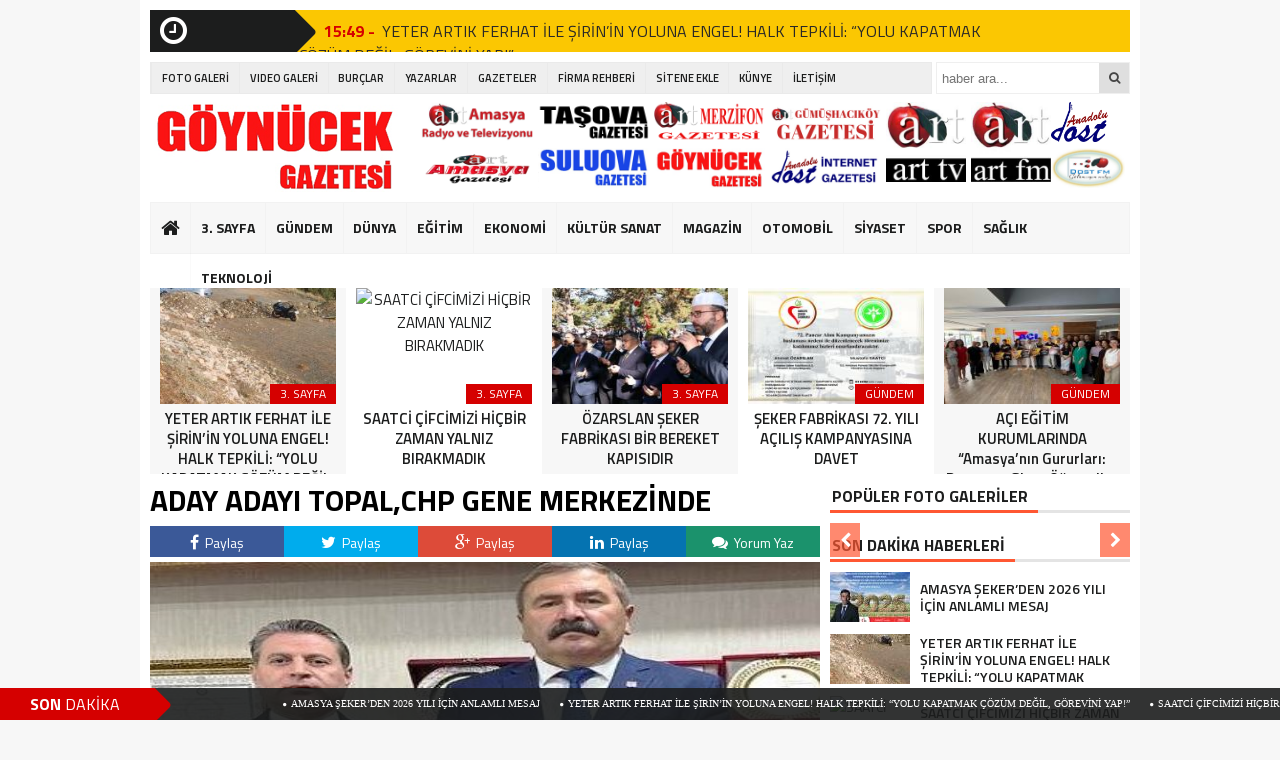

--- FILE ---
content_type: text/html; charset=UTF-8
request_url: http://www.goynucekgazetesi.com/aday-adayi-topalchp-gene-merkezinde/
body_size: 13655
content:
<!DOCTYPE html>
<html lang="tr">
<head>
<meta charset="utf-8">
<title>ADAY ADAYI TOPAL,CHP GENE MERKEZİNDE &laquo; Göynücek Gazetesi</title>
<link rel="shortcut icon" href="http://www.goynucekgazetesi.com/wp-content/uploads/2018/01/amasyafav.png" /><link rel="stylesheet" href="http://www.goynucekgazetesi.com/wp-content/themes/theHaberV3/style.css">
<script type="text/javascript"> var temaurl = 'http://www.goynucekgazetesi.com/wp-content/themes/theHaberV3'; var tarayicibildirimleri = 'true'; </script>
<script src="http://www.goynucekgazetesi.com/wp-content/themes/theHaberV3/cssjs/jquery-1.9.1.min.js"></script>
<script src="http://www.goynucekgazetesi.com/wp-content/themes/theHaberV3/cssjs/swiper.js"></script>
<script src="http://www.goynucekgazetesi.com/wp-content/themes/theHaberV3/cssjs/script.js"></script>
<link rel="stylesheet" href="http://www.goynucekgazetesi.com/wp-content/themes/theHaberV3/font-awesome.min.css">
<link href='https://fonts.googleapis.com/css?family=Titillium+Web:400,600,300,700&amp;subset=latin,latin-ext' rel='stylesheet' type='text/css'>
<meta name='robots' content='max-image-preview:large' />
<link rel='dns-prefetch' href='//s.w.org' />
<link rel="alternate" type="application/rss+xml" title="Göynücek Gazetesi &raquo; ADAY ADAYI TOPAL,CHP GENE MERKEZİNDE yorum beslemesi" href="http://www.goynucekgazetesi.com/aday-adayi-topalchp-gene-merkezinde/feed/" />
<link rel='stylesheet' id='wp-block-library-css'  href='http://www.goynucekgazetesi.com/wp-includes/css/dist/block-library/style.min.css' type='text/css' media='all' />
<link rel="https://api.w.org/" href="http://www.goynucekgazetesi.com/wp-json/" /><link rel="alternate" type="application/json" href="http://www.goynucekgazetesi.com/wp-json/wp/v2/posts/13486" /><link rel="canonical" href="http://www.goynucekgazetesi.com/aday-adayi-topalchp-gene-merkezinde/" />
<link rel="alternate" type="application/json+oembed" href="http://www.goynucekgazetesi.com/wp-json/oembed/1.0/embed?url=http%3A%2F%2Fwww.goynucekgazetesi.com%2Faday-adayi-topalchp-gene-merkezinde%2F" />
<link rel="alternate" type="text/xml+oembed" href="http://www.goynucekgazetesi.com/wp-json/oembed/1.0/embed?url=http%3A%2F%2Fwww.goynucekgazetesi.com%2Faday-adayi-topalchp-gene-merkezinde%2F&#038;format=xml" />
<meta name="generator" content="Site Kit by Google 1.45.0" /><meta name="google-site-verification" content="AhkY8LC_5xUEIkT6aOt-4ibrdgLbY39D2j-axsVjycg">
<meta property="og:title" content="ADAY ADAYI TOPAL,CHP GENE MERKEZİNDE" />
<meta property="og:url" content="http://www.goynucekgazetesi.com/aday-adayi-topalchp-gene-merkezinde/" />
<meta property="og:image" content="http://www.goynucekgazetesi.com/wp-content/uploads/2023/11/aday-adayi-topal1-1700749646.jpg" />

<style>
#siteGenel {margin: 0px auto 0px auto!important;}
.sabitle {top: 0px!important;}
ul.menu li:hover ul li a, #menuBG {background: #F7F7F7;}
.home a, ul.menu li a {color: #1c1d1d!important;}
ul.menu li a:hover, .home a:hover {color: #d50000!important;}
body {background: #F7F7F7!important;}
</style>

</head>
<body>


<div class="alerttt" style="display: none;">
<a href="http://www.goynucekgazetesi.com" title="Göynücek Gazetesi"><img src="http://www.goynucekgazetesi.com/wp-content/uploads/2018/01/gognucek-1.png" alt="haberdar ol" width="70" height="24"/></a><strong>İlk Sen Haberdar Ol!</strong>
<span>Web bildirim ile, önemli gelişmelerden anında haberdar olmak ister misiniz?</span>
<div class="sil"></div>
<a class="hayir" onclick="haberbildirimHayir()" title="Daha Sonra">Daha Sonra</a>
<a class="evet" onclick="haberbildirimEvet()" title="Bildirimleri Al">Bildirimleri Al</a>
</div>

<div style="width: 1000px;margin: 0px auto;background: #fff;z-index: 10;position: relative;">
</div>

<div id="siteGenel">

<div style="height: 42px; margin: 10px 0px 0px 0px; float: left;">
<div class="sondakika"><i style="color: #ffffff; float: left;" class="fa fa-clock-o fa-2x"></i><h1><strong>SON</strong> <span>DAKİKA</span></h1></div>
<div id="ustSondakikaic">
<p><strong>18:54 - </strong><a href="http://www.goynucekgazetesi.com/amasya-sekerden-2026-yili-icin-anlamli-mesaj/" title="AMASYA ŞEKER’DEN 2026 YILI İÇİN ANLAMLI MESAJ">AMASYA ŞEKER’DEN 2026 YILI İÇİN ANLAMLI MESAJ</a></p>
<p><strong>15:49 - </strong><a href="http://www.goynucekgazetesi.com/yeter-artik-ferhat-ile-sirinin-yoluna-engel-halk-tepkili-yolu-kapatmak-cozum-degil-gorevini-yap/" title="YETER ARTIK  FERHAT İLE ŞİRİN’İN YOLUNA ENGEL! HALK TEPKİLİ: “YOLU KAPATMAK ÇÖZÜM DEĞİL, GÖREVİNİ YAP!”">YETER ARTIK  FERHAT İLE ŞİRİN’İN YOLUNA ENGEL! HALK TEPKİLİ: “YOLU KAPATMAK ÇÖZÜM DEĞİL, GÖREVİNİ YAP!”</a></p>
<p><strong>15:40 - </strong><a href="http://www.goynucekgazetesi.com/saatci-cifcimizi-hicbir-zaman-yalniz-birakmadik/" title="SAATCİ ÇİFCİMİZİ HİÇBİR ZAMAN YALNIZ BIRAKMADIK">SAATCİ ÇİFCİMİZİ HİÇBİR ZAMAN YALNIZ BIRAKMADIK</a></p>
<p><strong>15:37 - </strong><a href="http://www.goynucekgazetesi.com/seker-fabrikasi-72-yili-acilis-kampanyasina-davet/" title="ŞEKER FABRİKASI 72. YILI AÇILIŞ KAMPANYASINA DAVET">ŞEKER FABRİKASI 72. YILI AÇILIŞ KAMPANYASINA DAVET</a></p>
<p><strong>21:38 - </strong><a href="http://www.goynucekgazetesi.com/aci-egitim-kurumlarinda-amasyanin-gururlari-dereceye-giren-ogrenciler-icin-anlamli-toren/" title="AÇI EĞİTİM KURUMLARINDA “Amasya’nın Gururları: Dereceye Giren Öğrenciler İçin Anlamlı Tören”">AÇI EĞİTİM KURUMLARINDA “Amasya’nın Gururları: Dereceye Giren Öğrenciler İçin Anlamlı Tören”</a></p>
<p><strong>20:44 - </strong><a href="http://www.goynucekgazetesi.com/amasya-seker-fabrikasi-yonetim-kurulu-baskani-ziraat-muhendisi-ahmet-ozarslanin-mevlid-kandili-mesaji-2/" title="Amasya Şeker Fabrikası Yönetim Kurulu Başkanı Ziraat Mühendisi Ahmet ÖZARSLAN’ın Mevlid Kandili Mesajı">Amasya Şeker Fabrikası Yönetim Kurulu Başkanı Ziraat Mühendisi Ahmet ÖZARSLAN’ın Mevlid Kandili Mesajı</a></p>
<p><strong>17:06 - </strong><a href="http://www.goynucekgazetesi.com/amasyada-dev-motosiklet-festivali/" title="Amasya’da Dev Motosiklet Festivali">Amasya’da Dev Motosiklet Festivali</a></p>
<p><strong>16:56 - </strong><a href="http://www.goynucekgazetesi.com/kitalararasi-kultur-bulusmasi-amasyada-gerceklesti/" title="Kıtalararası Kültür Buluşması Amasya’da Gerçekleşti">Kıtalararası Kültür Buluşması Amasya’da Gerçekleşti</a></p>
<p><strong>16:51 - </strong><a href="http://www.goynucekgazetesi.com/minik-basketbolcular-babalariyla-sahada-bulustu/" title="Minik Basketbolcular Babalarıyla Sahada Buluştu">Minik Basketbolcular Babalarıyla Sahada Buluştu</a></p>
<p><strong>16:44 - </strong><a href="http://www.goynucekgazetesi.com/cocuk-parkini-kundakladilar-suc-kayitlari-dudak-ucuklatti/" title="Çocuk Parkını Kundakladılar, Suç Kayıtları Dudak Uçuklattı!">Çocuk Parkını Kundakladılar, Suç Kayıtları Dudak Uçuklattı!</a></p>
	
</div>
</div>
<div style="margin: 10px 0px 0px 0px;float:right;width:128px;background: #fbc702;height: 42px;">
</div>
<div class="sil"></div>

<div style="width: 100%; height: 30px; margin: 10px 0px 10px 0px;">
<div id="menuBG2">
<div class="menu-headermenusayfalar-container"><ul id="menu-headermenusayfalar" class="menu2"><li id="menu-item-7" class="menu-item menu-item-type-taxonomy menu-item-object-category menu-item-7"><a href="http://www.goynucekgazetesi.com/category/foto-galeri/">FOTO GALERİ</a></li>
<li id="menu-item-8" class="menu-item menu-item-type-taxonomy menu-item-object-category menu-item-8"><a href="http://www.goynucekgazetesi.com/category/video-galeri/">VIDEO GALERİ</a></li>
<li id="menu-item-6103" class="menu-item menu-item-type-post_type menu-item-object-page menu-item-6103"><a href="http://www.goynucekgazetesi.com/burclar/">BURÇLAR</a></li>
<li id="menu-item-6104" class="menu-item menu-item-type-post_type menu-item-object-page menu-item-6104"><a href="http://www.goynucekgazetesi.com/yazarlar/">YAZARLAR</a></li>
<li id="menu-item-6105" class="menu-item menu-item-type-post_type menu-item-object-page menu-item-6105"><a href="http://www.goynucekgazetesi.com/gazeteler/">GAZETELER</a></li>
<li id="menu-item-6108" class="menu-item menu-item-type-post_type menu-item-object-page menu-item-has-children menu-item-6108"><a href="http://www.goynucekgazetesi.com/firma-rehberi/">FİRMA REHBERİ</a>
<ul class="sub-menu">
	<li id="menu-item-6107" class="menu-item menu-item-type-post_type menu-item-object-page menu-item-6107"><a href="http://www.goynucekgazetesi.com/firmaekle/">FİRMA EKLE</a></li>
	<li id="menu-item-6106" class="menu-item menu-item-type-post_type menu-item-object-page menu-item-6106"><a href="http://www.goynucekgazetesi.com/firma-ara/">FİRMA ARA</a></li>
</ul>
</li>
<li id="menu-item-6109" class="menu-item menu-item-type-post_type menu-item-object-page menu-item-6109"><a href="http://www.goynucekgazetesi.com/sitene-ekle/">SİTENE EKLE</a></li>
<li id="menu-item-6110" class="menu-item menu-item-type-post_type menu-item-object-page menu-item-6110"><a href="http://www.goynucekgazetesi.com/kunye/">KÜNYE</a></li>
<li id="menu-item-6111" class="menu-item menu-item-type-post_type menu-item-object-page menu-item-6111"><a href="http://www.goynucekgazetesi.com/iletisim/">İLETİŞİM</a></li>
</ul></div></div>
<form method="get" id="searchform" class="aramayap cf" action="http://www.goynucekgazetesi.com/">
		<input type="text" value="" placeholder="haber ara..." name="s" id="s" />
		<button type="submit"><i style="color: #454545;" class="fa fa-search"></i></button>
</form>
</div>

<div style="width: 100%; height: 100px; overflow: hidden; margin: 0px 0px 0px 0px;">
<a style="float:left; display: flex;" href="http://www.goynucekgazetesi.com" title="Göynücek Gazetesi"><img src="http://www.goynucekgazetesi.com/wp-content/uploads/2018/01/gognucek-1.png" alt="Göynücek Gazetesi" width="250" height="90"/></a>
<div style="float: right; margin-right: 0px;"><div style="float: right; margin-right: 5px;">
	
	<div class="">
		<a href="https://amasyaradyotv.com/dosttv" target="_blank">
			<img style="height: 40px" src="https://suluovagazetesi.com.tr/logo/anadolu-dost-tv3.png">
		</a>	</div>
      <div class="">
		<a href="https://amasyaradyotv.com/dostfm/" target="_blank">
			<img style="height: 40px" src="https://www.suluovagazetesi.com.tr/logo/dostfm.jpg">
		</a>
	</div>  
</div>
<div style="float: right; margin-right: 0px;">
	<div class="">
		<a href="https://amasyaradyotv.com/artfm/" target="_blank">
			<img style="height: 80px" src="https://www.suluovagazetesi.com.tr/logo/artfm.jpg">
		</a>
	</div>
</div>
<div style="float: right; margin-right: 5px;">
	<div class="">
		<a href="https://amasyaradyotv.com/arttv/" target="_blank">
			<img style="height: 80px" src="https://www.suluovagazetesi.com.tr/logo/arttv.jpg">
		</a>
	</div>
</div>
<div style="float: right; margin-right: 5px;">
	<div class="">
		<a href="http://www.gumushacikoygazetesi.com" target="_blank">
			<img style="height: 40px" src="https://www.suluovagazetesi.com.tr/logo/gg.png">
		</a>
	</div>
	<div class="">
		<a href="http://www.anadoludostinternetgazetesi.com.tr" target="_blank">
			<img style="height: 40px" src="https://www.suluovagazetesi.com.tr/logo/dg.png">
		</a>
	</div>
</div>
<div style="float: right; margin-right: 5px;">
	<div class="">
		<a href="http://www.merzifongazetesi.com.tr" target="_blank">
			<img style="height: 40px" src="https://www.suluovagazetesi.com.tr/logo/mg.png">
		</a>
	</div>
	<div class="">
		<a href="http://www.goynucekgazetesi.com" target="_blank">
			<img style="height: 40px" src="https://www.suluovagazetesi.com.tr/logo/gognucek-1.png">
		</a>
	</div>
</div>
<div style="float: right; margin-right: 5px;">
	<div class="">
		<a href="http://www.tasovagazetesi.com" target="_blank">
			<img style="height: 40px" src="https://www.suluovagazetesi.com.tr/logo/tasova.png">
		</a>
	</div>
	<div class="">
		<a href="http://www.suluovagazetesi.com.tr" target="_blank">
			<img style="height: 40px" src="http://www.suluovagazetesi.com.tr/wp-content/uploads/2018/01/suluova.png">
		</a>
	</div>
</div>
<div style="float: right; margin-right: 5px;">
	
	<div class="">
		<a href="http://www.amasyaradyotv.com" target="_blank">
			<img style="height: 40px" src="https://www.suluovagazetesi.com.tr/logo/amasyaradyotv.png">
		</a>	</div>
      <div class="">
		<a href="http://www.amasyagazetesi.com" target="_blank">
			<img style="height: 40px" src="https://www.suluovagazetesi.com.tr/logo/amasya2.png">
		</a>
	</div>  
</div></div></div>

<div class="sil"></div>

<div id="menuBG">
<div style="margin: 0 auto; width: 980px;">
<div class="home">
<a href="http://www.goynucekgazetesi.com" title="Göynücek Gazetesi"><i class="fa fa-home"></i></a>
</div>
<div class="menu-headermenu-container"><ul id="menu-headermenu" class="menu"><li id="menu-item-9" class="menu-item menu-item-type-taxonomy menu-item-object-category menu-item-9"><a href="http://www.goynucekgazetesi.com/category/3-sayfa/">3. SAYFA</a></li>
<li id="menu-item-13" class="menu-item menu-item-type-taxonomy menu-item-object-category current-post-ancestor current-menu-parent current-post-parent menu-item-13"><a href="http://www.goynucekgazetesi.com/category/gundem/">GÜNDEM</a></li>
<li id="menu-item-10" class="menu-item menu-item-type-taxonomy menu-item-object-category menu-item-10"><a href="http://www.goynucekgazetesi.com/category/dunya/">DÜNYA</a></li>
<li id="menu-item-11" class="menu-item menu-item-type-taxonomy menu-item-object-category menu-item-11"><a href="http://www.goynucekgazetesi.com/category/egitim/">EĞİTİM</a></li>
<li id="menu-item-12" class="menu-item menu-item-type-taxonomy menu-item-object-category menu-item-12"><a href="http://www.goynucekgazetesi.com/category/ekonomi/">EKONOMİ</a></li>
<li id="menu-item-14" class="menu-item menu-item-type-taxonomy menu-item-object-category menu-item-14"><a href="http://www.goynucekgazetesi.com/category/kultur-sanat/">KÜLTÜR SANAT</a></li>
<li id="menu-item-6063" class="menu-item menu-item-type-taxonomy menu-item-object-category menu-item-6063"><a href="http://www.goynucekgazetesi.com/category/magazin/">MAGAZİN</a></li>
<li id="menu-item-6064" class="menu-item menu-item-type-taxonomy menu-item-object-category menu-item-6064"><a href="http://www.goynucekgazetesi.com/category/otomobil/">OTOMOBİL</a></li>
<li id="menu-item-6066" class="menu-item menu-item-type-taxonomy menu-item-object-category menu-item-6066"><a href="http://www.goynucekgazetesi.com/category/siyaset/">SİYASET</a></li>
<li id="menu-item-6067" class="menu-item menu-item-type-taxonomy menu-item-object-category menu-item-6067"><a href="http://www.goynucekgazetesi.com/category/spor/">SPOR</a></li>
<li id="menu-item-6065" class="menu-item menu-item-type-taxonomy menu-item-object-category menu-item-6065"><a href="http://www.goynucekgazetesi.com/category/saglik/">SAĞLIK</a></li>
<li id="menu-item-6068" class="menu-item menu-item-type-taxonomy menu-item-object-category menu-item-6068"><a href="http://www.goynucekgazetesi.com/category/teknoloji/">TEKNOLOJİ</a></li>
</ul></div></div>
</div>
<a href="https://kurukafa.org" title="script indir,program indir,android oyun indir" style="opacity:0;">Kurukafa</a>
<div class="sil"></div>

<div style="margin-top: 10px;">
    <div class="swiper-container">
        <div class="swiper-wrapper">
		


<div class="surManset2 swiper-slide">
<a href="http://www.goynucekgazetesi.com/amasya-sekerden-2026-yili-icin-anlamli-mesaj/" title="AMASYA ŞEKER’DEN 2026 YILI İÇİN ANLAMLI MESAJ">
<img src="http://www.goynucekgazetesi.com/wp-content/uploads/2025/12/ahmet-ozarslan-184x140.jpeg" alt="AMASYA ŞEKER’DEN 2026 YILI İÇİN ANLAMLI MESAJ" width="176" height="116"/>
<p>3. SAYFA</p>
<strong>AMASYA ŞEKER’DEN 2026 YILI İÇİN ANLAMLI MESAJ</strong>
</a>
</div>



<div class="surManset2 swiper-slide">
<a href="http://www.goynucekgazetesi.com/yeter-artik-ferhat-ile-sirinin-yoluna-engel-halk-tepkili-yolu-kapatmak-cozum-degil-gorevini-yap/" title="YETER ARTIK  FERHAT İLE ŞİRİN’İN YOLUNA ENGEL! HALK TEPKİLİ: “YOLU KAPATMAK ÇÖZÜM DEĞİL, GÖREVİNİ YAP!”">
<img src="http://www.goynucekgazetesi.com/wp-content/uploads/2025/10/7138cfbe-4f01-4df4-bc58-27fac47654ed-184x140.jpg" alt="YETER ARTIK  FERHAT İLE ŞİRİN’İN YOLUNA ENGEL! HALK TEPKİLİ: “YOLU KAPATMAK ÇÖZÜM DEĞİL, GÖREVİNİ YAP!”" width="176" height="116"/>
<p>3. SAYFA</p>
<strong>YETER ARTIK  FERHAT İLE ŞİRİN’İN YOLUNA ENGEL! HALK TEPKİLİ: “YOLU KAPATMAK ÇÖZÜM DEĞİL, GÖREVİNİ YAP!”</strong>
</a>
</div>



<div class="surManset2 swiper-slide">
<a href="http://www.goynucekgazetesi.com/saatci-cifcimizi-hicbir-zaman-yalniz-birakmadik/" title="SAATCİ ÇİFCİMİZİ HİÇBİR ZAMAN YALNIZ BIRAKMADIK">
<img src="" alt="SAATCİ ÇİFCİMİZİ HİÇBİR ZAMAN YALNIZ BIRAKMADIK" width="176" height="116"/>
<p>3. SAYFA</p>
<strong>SAATCİ ÇİFCİMİZİ HİÇBİR ZAMAN YALNIZ BIRAKMADIK</strong>
</a>
</div>



<div class="surManset2 swiper-slide">
<a href="http://www.goynucekgazetesi.com/ozaslan-seker-fabrikasi-bir-bereket-kapisidir/" title="ÖZARSLAN ŞEKER FABRİKASI BİR BEREKET KAPISIDIR">
<img src="http://www.goynucekgazetesi.com/wp-content/uploads/2025/10/SEKER-FABRIKASI-PANCAR-ALIM-KAMPANYASI-1-184x140.jpg" alt="ÖZARSLAN ŞEKER FABRİKASI BİR BEREKET KAPISIDIR" width="176" height="116"/>
<p>3. SAYFA</p>
<strong>ÖZARSLAN ŞEKER FABRİKASI BİR BEREKET KAPISIDIR</strong>
</a>
</div>



<div class="surManset2 swiper-slide">
<a href="http://www.goynucekgazetesi.com/seker-fabrikasi-72-yili-acilis-kampanyasina-davet/" title="ŞEKER FABRİKASI 72. YILI AÇILIŞ KAMPANYASINA DAVET">
<img src="http://www.goynucekgazetesi.com/wp-content/uploads/2025/09/seker-fabrikasi-72.Yil-Davetiye-Tasarim-Calismasi_Calisma-Yuzeyi-1-min-1-184x140.jpg" alt="ŞEKER FABRİKASI 72. YILI AÇILIŞ KAMPANYASINA DAVET" width="176" height="116"/>
<p>GÜNDEM</p>
<strong>ŞEKER FABRİKASI 72. YILI AÇILIŞ KAMPANYASINA DAVET</strong>
</a>
</div>



<div class="surManset2 swiper-slide">
<a href="http://www.goynucekgazetesi.com/aci-egitim-kurumlarinda-amasyanin-gururlari-dereceye-giren-ogrenciler-icin-anlamli-toren/" title="AÇI EĞİTİM KURUMLARINDA “Amasya’nın Gururları: Dereceye Giren Öğrenciler İçin Anlamlı Tören”">
<img src="http://www.goynucekgazetesi.com/wp-content/uploads/2025/09/WhatsApp-Image-2025-09-05-at-17.15.36-184x140.jpeg" alt="AÇI EĞİTİM KURUMLARINDA “Amasya’nın Gururları: Dereceye Giren Öğrenciler İçin Anlamlı Tören”" width="176" height="116"/>
<p>GÜNDEM</p>
<strong>AÇI EĞİTİM KURUMLARINDA “Amasya’nın Gururları: Dereceye Giren Öğrenciler İçin Anlamlı Tören”</strong>
</a>
</div>



<div class="surManset2 swiper-slide">
<a href="http://www.goynucekgazetesi.com/amasya-seker-fabrikasi-yonetim-kurulu-baskani-ziraat-muhendisi-ahmet-ozarslanin-mevlid-kandili-mesaji-2/" title="Amasya Şeker Fabrikası Yönetim Kurulu Başkanı Ziraat Mühendisi Ahmet ÖZARSLAN’ın Mevlid Kandili Mesajı">
<img src="http://www.goynucekgazetesi.com/wp-content/uploads/2025/09/WhatsApp-Image-2025-09-05-at-11.41.23-3-1-184x140.jpeg" alt="Amasya Şeker Fabrikası Yönetim Kurulu Başkanı Ziraat Mühendisi Ahmet ÖZARSLAN’ın Mevlid Kandili Mesajı" width="176" height="116"/>
<p>GÜNDEM</p>
<strong>Amasya Şeker Fabrikası Yönetim Kurulu Başkanı Ziraat Mühendisi Ahmet ÖZARSLAN’ın Mevlid Kandili Mesajı</strong>
</a>
</div>



<div class="surManset2 swiper-slide">
<a href="http://www.goynucekgazetesi.com/amasyada-dev-motosiklet-festivali/" title="Amasya’da Dev Motosiklet Festivali">
<img src="http://www.goynucekgazetesi.com/wp-content/uploads/2025/06/WhatsApp-Gorsel-2025-06-18-saat-14.05.36_51e61f73-184x140.jpg" alt="Amasya’da Dev Motosiklet Festivali" width="176" height="116"/>
<p>3. SAYFA</p>
<strong>Amasya’da Dev Motosiklet Festivali</strong>
</a>
</div>



<div class="surManset2 swiper-slide">
<a href="http://www.goynucekgazetesi.com/kitalararasi-kultur-bulusmasi-amasyada-gerceklesti/" title="Kıtalararası Kültür Buluşması Amasya’da Gerçekleşti">
<img src="http://www.goynucekgazetesi.com/wp-content/uploads/2025/06/WhatsApp-Gorsel-2025-06-18-saat-14.05.20_c8653967-184x140.jpg" alt="Kıtalararası Kültür Buluşması Amasya’da Gerçekleşti" width="176" height="116"/>
<p>3. SAYFA</p>
<strong>Kıtalararası Kültür Buluşması Amasya’da Gerçekleşti</strong>
</a>
</div>



<div class="surManset2 swiper-slide">
<a href="http://www.goynucekgazetesi.com/minik-basketbolcular-babalariyla-sahada-bulustu/" title="Minik Basketbolcular Babalarıyla Sahada Buluştu">
<img src="http://www.goynucekgazetesi.com/wp-content/uploads/2025/06/WhatsApp-Gorsel-2025-06-18-saat-14.04.57_524e5199-184x140.jpg" alt="Minik Basketbolcular Babalarıyla Sahada Buluştu" width="176" height="116"/>
<p>3. SAYFA</p>
<strong>Minik Basketbolcular Babalarıyla Sahada Buluştu</strong>
</a>
</div>



<div class="surManset2 swiper-slide">
<a href="http://www.goynucekgazetesi.com/cocuk-parkini-kundakladilar-suc-kayitlari-dudak-ucuklatti/" title="Çocuk Parkını Kundakladılar, Suç Kayıtları Dudak Uçuklattı!">
<img src="http://www.goynucekgazetesi.com/wp-content/uploads/2025/06/WhatsApp-Gorsel-2025-06-18-saat-14.04.44_2a6e97f3-184x140.jpg" alt="Çocuk Parkını Kundakladılar, Suç Kayıtları Dudak Uçuklattı!" width="176" height="116"/>
<p>3. SAYFA</p>
<strong>Çocuk Parkını Kundakladılar, Suç Kayıtları Dudak Uçuklattı!</strong>
</a>
</div>



<div class="surManset2 swiper-slide">
<a href="http://www.goynucekgazetesi.com/genclerden-sanat-dolu-yil-sonu-sergisi/" title="Gençlerden Sanat Dolu Yıl Sonu Sergisi">
<img src="http://www.goynucekgazetesi.com/wp-content/uploads/2025/06/WhatsApp-Gorsel-2025-06-18-saat-14.04.23_6276068e-184x140.jpg" alt="Gençlerden Sanat Dolu Yıl Sonu Sergisi" width="176" height="116"/>
<p>3. SAYFA</p>
<strong>Gençlerden Sanat Dolu Yıl Sonu Sergisi</strong>
</a>
</div>



<div class="surManset2 swiper-slide">
<a href="http://www.goynucekgazetesi.com/ataturk-onur-yemegiyle-tarihe-yolculuk/" title="Atatürk Onur Yemeğiyle Tarihe Yolculuk">
<img src="http://www.goynucekgazetesi.com/wp-content/uploads/2025/06/WhatsApp-Gorsel-2025-06-18-saat-14.04.12_57ff0640-184x140.jpg" alt="Atatürk Onur Yemeğiyle Tarihe Yolculuk" width="176" height="116"/>
<p>3. SAYFA</p>
<strong>Atatürk Onur Yemeğiyle Tarihe Yolculuk</strong>
</a>
</div>



<div class="surManset2 swiper-slide">
<a href="http://www.goynucekgazetesi.com/amasyada-din-gorevlileri-arasi-yarismalarin-il-finalleri-basliyor/" title="Amasya’da Din Görevlileri Arası Yarışmaların İl Finalleri Başlıyor">
<img src="http://www.goynucekgazetesi.com/wp-content/uploads/2025/06/WhatsApp-Gorsel-2025-06-18-saat-14.03.40_d44b2758-184x140.jpg" alt="Amasya’da Din Görevlileri Arası Yarışmaların İl Finalleri Başlıyor" width="176" height="116"/>
<p>3. SAYFA</p>
<strong>Amasya’da Din Görevlileri Arası Yarışmaların İl Finalleri Başlıyor</strong>
</a>
</div>



<div class="surManset2 swiper-slide">
<a href="http://www.goynucekgazetesi.com/amasyada-saglikta-bir-ilk-turkiyenin-4-larva-tedavi-merkezi-acildi/" title="Amasya’da Sağlıkta Bir İlk: Türkiye’nin 4. Larva Tedavi Merkezi Açıldı">
<img src="http://www.goynucekgazetesi.com/wp-content/uploads/2025/06/WhatsApp-Gorsel-2025-06-18-saat-14.03.21_21e047a1-184x140.jpg" alt="Amasya’da Sağlıkta Bir İlk: Türkiye’nin 4. Larva Tedavi Merkezi Açıldı" width="176" height="116"/>
<p>3. SAYFA</p>
<strong>Amasya’da Sağlıkta Bir İlk: Türkiye’nin 4. Larva Tedavi Merkezi Açıldı</strong>
</a>
</div>

	

            
        </div>
    </div>

    <script>
    var swiper = new Swiper('.swiper-container', {
        slidesPerView: 5,
        paginationClickable: true,
        autoplay: 4000,
        autoplayDisableOnInteraction: false
    });
    </script>
</div>
<div class="sil"></div>
<div style="margin-top: 10px;" class="sil"></div>

<div id="siteSol">
<style>
.yazartek {width: 100%; height: auto; overflow: hidden; padding: 0px 10px 5px 0px; display: block;background: #fefefe; position:relative; border-bottom: 2px solid #F7F7F7; margin: 0px 0px 10px 0px;}
.yazarinResmi {float: left; position:relative; display: block;-webkit-border-radius: 50%;-moz-border-radius: 50%;border-radius: 50%;margin-top: -35px;}
.yazarinResmi img {width: 68px; height: 68px; overflow: hidden;display: block;border-radius:50%;}
.yazarinIsmi {width: 590px; line-height: 42px; overflow: hidden;display: block; font-size: 22px; background:#F7F7F7; padding-left: 80px; color: #404040;}
.yazarinTum a {font-size: 12px; font-weight: 700; color: #2d2d2d; float: right; margin-right: 10px; margin-top: 10px; text-decoration: none;}
.yazarinTum a:hover {color: #d50000;}
.yaziIciBenzer {width: 638px; height: 76px; overflow: hidden; padding: 10px; background: #F7F7F7; margin-bottom: 12px; margin-top: 10px; display:block; border: 1px solid #F1F1F1;}
.yaziIciBenzer img {float: left;margin-right: 10px;width: 150px!important;height: 76px!important;overflow: hidden;}
.yaziIciBenzer a {font-size: 22px; color: #404040; text-decoration: none; display: table;}
.yaziIciBenzer a:hover strong {color: #d50000;}
.yaziIciBenzer strong { display: table-cell; vertical-align: middle;}
</style>



<div class="haberBaslik">
<h1>ADAY ADAYI TOPAL,CHP GENE MERKEZİNDE</h1>
<h2></h2>
</div>

<div class="sil"></div>

<div style="margin-bottom: 5px; width: 670px; height: auto; overflow: hidden; display: block;">
	<div class="singleFacebook">
	<a target="_blank" href="http://www.facebook.com/share.php?u=http://www.goynucekgazetesi.com/aday-adayi-topalchp-gene-merkezinde/" title="facebook"><i class="fa fa-facebook"></i> Paylaş</a>
	</div>
	<div class="singleTwitter">
	<a target="_blank" href="http://twitter.com/home/?status=ADAY ADAYI TOPAL,CHP GENE MERKEZİNDE+http://www.goynucekgazetesi.com/aday-adayi-topalchp-gene-merkezinde/" title="twitter"><i class="fa fa-twitter"></i> Paylaş</a>
	</div>
	<div class="singleGoogle">
	<a target="_blank" href="https://plus.google.com/share?url=http://www.goynucekgazetesi.com/aday-adayi-topalchp-gene-merkezinde/" title="google plus"><i class="fa fa-google-plus"></i> Paylaş</a>
	</div>
	<div class="singleLinkedin">
	<a target="_blank" href="http://www.linkedin.com/shareArticle?mini=true&url=http://www.goynucekgazetesi.com/aday-adayi-topalchp-gene-merkezinde/" title="google plus"><i class="fa fa-linkedin"></i> Paylaş</a>
	</div>
	<div class="singleYorum">
	<a href="http://www.goynucekgazetesi.com/aday-adayi-topalchp-gene-merkezinde/#respond" title="yorum yaz"><i class="fa fa-comments"></i> Yorum Yaz</a>
	</div>
</div>

<div class="sil"></div>

<div style="width: 670px; height: auto; overflow: hidden; display: block;">

<img class="haberResim2" src="http://www.goynucekgazetesi.com/wp-content/uploads/2023/11/aday-adayi-topal1-1700749646.jpg" alt="ADAY ADAYI TOPAL,CHP GENE MERKEZİNDE" width="670" height="330"/>

<div style="width: 670px; line-height: 34px; overflow: hidden; display: block; background: #F7F7F7;">
<font style="float: right; line-height: 22px; margin-right: 10px; margin-top:5px;">
<a href="javascript:;" id="increase-font" style="font-size: 22px; margin-left: 5px; margin-right: 8px; color: #404041; display: inline-block; text-decoration: none!important;"><i class="fa fa-text-height"></i></a>
<a href="javascript:;" id="decrease-font" style="font-size: 16px; color: #404041; display: inline-block; text-decoration: none!important;"><i class="fa fa-text-height"></i></a>
</font>
<font style="font-size: 12px; font-weight: 500; color: #1c1d1d; float: left; margin-left: 10px;">Bu haber 24 Kasım 2023 - 17:31 'de eklendi ve <strong>285 views</strong> kez görüntülendi.</font>
</div>

</div>

<div class="sil"></div>

<div class="haberText">


<p>2024 Yerel Seçimleri yaklaşırken Gümüşhacıköy Belediye Başkan aday adayı olabilmek için CHP Gümüşhacıköy İlçe Başkanlığı görevinden istifa eden CHP&#8217;li Hasan Topal, Ankara&#8217;daki CHP Genel Merkezinde önemli isimlerle görüştü.Gümüşhacıköy Belediye Başkan Aday Adayı olan CHP&#8217;li Hasan Topal, Ankara&#8217;da CHP Genel Merkezi&#8217;ne özel bir ziyaret gerçekleştirerek adaylık süreci için önemli temaslarda bulundu. Topal&#8217;ın Ankara çıkarması, CHP&#8217;nin önde gelen isimleriyle yapılan olumlu görüşmelerle dikkat çekti. Hasan Topal, CHP Genel Merkezi&#8217;nde parti yöneticileri ile gerçekleştirdiği özel ziyarette aday adaylığı süreci hakkında detaylı bir sunum gerçekleştirdi. Ankara çıkarmasının ilk adımı olarak CHP grup toplantısına katılan Topal, daha sonra Amasya Milletvekili Reşat Karagöz&#8217;ü TBMM makamında ziyaret etti.Topal&#8217;ın ziyaret programında, CHP Milletvekilleri Kadim Durmaz, Ömer Fethi Gürer, Murat Emir, Umut Akdoğan, Veli Ağbaba, Genel Başkan Yardımcılarından Gökan Zeybek, Özgür Karabat, Burhanettin Bulut, Ulaş Karasu, Ensar Aytekin ve Gamze Taşçıer de yer aldı.Görüşmelerin olumlu bir atmosferde geçtiğini ifade eden Topal, aday adaylığı hakkında yöneticilere detaylı sunum dosyalarını ilettiğini ve yapılan görüşmelerin olumlu bir şekilde sonuçlandığını belirtti.Gümüşhacıköy Haber tarafından aktarılan bilgilere göre, Hasan Topal&#8217;ın Ankara ziyareti, CHP&#8217;nin üst düzey isimleriyle gerçekleştirilen olumlu görüşmelerle adaylık sürecini olumlu bir şekilde ilerletti.
</p>
				<div class="yaziIciBenzer"> 
				<a href="http://www.goynucekgazetesi.com/amasya-sekerden-2026-yili-icin-anlamli-mesaj/" rel="bookmark" title="">
				<img src="http://www.goynucekgazetesi.com/wp-content/uploads/2025/12/ahmet-ozarslan-184x140.jpeg" alt="AMASYA ŞEKER’DEN 2026 YILI İÇİN ANLAMLI MESAJ" width="150" height="150"/>
				<strong>AMASYA ŞEKER’DEN 2026 YILI İÇİN ANLAMLI MESAJ</strong>
				</a>
				</div>
				<p style="clear: both;"></p>
<script type="text/javascript">
	var minFont = 16;
	var maxFont = 36;
	$('#increase-font').bind('click', function(){
		var p = $('.haberText p');
		for(i=0; i < p.length; i++) {
			if(p[i].style.fontSize) {
				var s = parseInt(p[i].style.fontSize.replace("px",""));
			} else {
				var s = 16;
			}
			if(s!=maxFont) {
				s += 1;
			}
			p[i].style.fontSize = s+"px"
		}
		return false;
	});
	$('#decrease-font').bind('click', function(){
		var p = $('.haberText p');
		for(i=0; i < p.length; i++) {
			if(p[i].style.fontSize) {
				var s = parseInt(p[i].style.fontSize.replace("px",""));
			} else {
				var s = 16;
			}
			if(s!=minFont) {
				s -= 1;
			}
			p[i].style.fontSize = s+"px"
		}
		return false;
	});
</script>
</div>

<div class="etiketler"><div><i style="float: left; margin-right: 5px; margin-top: 5px;" class="fa fa-tags"></i><span>Etiketler : </span></div> </div>

<div class="sil"></div>

<div style="margin-bottom: 5px; width: 670px; height: auto; overflow: hidden; display: block; margin-top: 10px;">
	<div class="singleFacebook">
	<a target="_blank" href="http://www.facebook.com/share.php?u=http://www.goynucekgazetesi.com/aday-adayi-topalchp-gene-merkezinde/" title="facebook"><i class="fa fa-facebook"></i> Paylaş</a>
	</div>
	<div class="singleTwitter">
	<a target="_blank" href="http://twitter.com/home/?status=ADAY ADAYI TOPAL,CHP GENE MERKEZİNDE+http://www.goynucekgazetesi.com/aday-adayi-topalchp-gene-merkezinde/" title="twitter"><i class="fa fa-twitter"></i> Paylaş</a>
	</div>
	<div class="singleGoogle">
	<a target="_blank" href="https://plus.google.com/share?url=http://www.goynucekgazetesi.com/aday-adayi-topalchp-gene-merkezinde/" title="google plus"><i class="fa fa-google-plus"></i> Paylaş</a>
	</div>
	<div class="singleLinkedin">
	<a target="_blank" href="http://www.linkedin.com/shareArticle?mini=true&url=http://www.goynucekgazetesi.com/aday-adayi-topalchp-gene-merkezinde/" title="google plus"><i class="fa fa-linkedin"></i> Paylaş</a>
	</div>
	<div class="singleYorum">
	<a href="http://www.goynucekgazetesi.com/aday-adayi-topalchp-gene-merkezinde/#respond" title="yorum yaz"><i class="fa fa-comments"></i> Yorum Yaz</a>
	</div>
</div>

<div class="sil"></div>


	
<div class="sil"></div>

<div style="margin-bottom: 10px;" class="yeniBaslik1"><strong>HABER HAKKINDA GÖRÜŞ BELİRT</strong></div>
<div class="yorumYap">
<style>
#respond a{color: #FF5732; font-size: 12px; font-weight: 700;text-decoration: none;}
#respond strong {
    color: #454545;
    font-size: 12px;
    font-weight: 400!important;
    margin-bottom: 5px;
    display: block;
    text-decoration: none;
}
</style>	
<div id="respond">
<strong>
<span class="cancel-comment-reply">
<small><a rel="nofollow" id="cancel-comment-reply-link" href="/aday-adayi-topalchp-gene-merkezinde/#respond" style="display:none;">Cevabı iptal etmek için tıklayın.</a></small>
</span>
</strong>
<form action="http://www.goynucekgazetesi.com/wp-comments-post.php" method="post" id="commentform" class="comment">

<script type="text/javascript">
(function() {
document.write('<div class="yorumYapan"><label><i class="fa fa-user"></i><input type="text" name="author" id="author" value="" placeholder="ADINIZ SOYADINIZ" tabindex="1"/></label>');
document.write('<label><i class="fa fa-envelope-o"></i><input type="text"  name="email" id="email" value="" placeholder="EPOSTA ADRESİNİZ" tabindex="2"/></label></div>');
})();
</script>

<div class="yorumText2">
<script type="text/javascript">
(function() {
document.write('<label><i class="fa fa-pencil"></i><textarea name="comment" class="comment"  placeholder="YORUMUNUZU BURAYA YAZINIZ" tabindex="3"></textarea></label>');
})();
</script>
<input type='hidden' name='comment_post_ID' value='13486' id='comment_post_ID' />
<input type='hidden' name='comment_parent' id='comment_parent' value='0' />
</div>
<div style="clear:both;"></div>
<div class="form-dv btn-fr"><button style="margin: 0px 0px; width: 100%;" name="submit" type="submit" id="submit" value=""><span><i class="fa fa-send"></i> HABER HAKKINDAKİ YORUMUMU GÖNDER</span></button></div>
</form>
<script type="text/javascript">function closeuyari(){$('.yasalUyari').remove();$.ajax();}</script>
<div class="yasalUyari">
<b>YASAL UYARI!</b> Suç teşkil edecek, yasadışı, tehditkar, rahatsız edici, hakaret ve küfür içeren, aşağılayıcı, küçük düşürücü, kaba, pornografik, ahlaka aykırı, kişilik haklarına zarar verici ya da benzeri niteliklerde içeriklerden doğan her türlü mali, hukuki, cezai, idari sorumluluk içeriği gönderen kişiye aittir.
<a href="javascript:void(0);" onclick="return closeuyari();" style="color: #D4BC8F; font-size: 12px; font-weight: bold; position: absolute; right: 5px; top: 1px;"><i class="fa fa-times"></i></a>
</div>

</div>

</div>

			
<article class="comment-list">	



</article>
</div>

<div id="siteSag">



<div style="margin: 0px 0px 10px 0px;" class="yeniBaslik1">
<strong>POPÜLER FOTO GALERİLER</strong>
</div>

    <div style="position:relative; margin-bottom: 10px;">
    <div class="swiper-container-singleGaleri">
        <div class="swiper-wrapper">
        </div>
<style>
.swiper-button-next-singleGaleri {cursor:pointer; background:rgba(255, 87, 50, 0.7); color: #ffffff; padding: 5px 0px; text-align: center; width: 30px; height: auto; overflow:hidden;}
.swiper-button-next-singleGaleri:hover {background:#FF5732;}
.swiper-button-prev-singleGaleri {cursor:pointer; background:rgba(255, 87, 50, 0.7); color: #ffffff; padding: 5px 0px; text-align: center; width: 30px; height: auto; overflow:hidden;}
.swiper-button-prev-singleGaleri:hover {background:#FF5732;}
</style>
<div style="position:absolute; z-index: 19; top: 44%;right:0;">
<div class="swiper-button-next-singleGaleri"><i class="fa fa-chevron-right"></i></div>
    </div>
<div style="position:absolute; z-index: 19; top: 44%;left:0;">
<div class="swiper-button-prev-singleGaleri"><i class="fa fa-chevron-left"></i></div>
    </div>
    </div>
    </div>


    <script>
    var swiper = new Swiper('.swiper-container-singleGaleri', {
        effect: 'flip',
        grabCursor: true,
        nextButton: '.swiper-button-next-singleGaleri',
        prevButton: '.swiper-button-prev-singleGaleri',
		spaceBetween: 30,
        autoplay: 4000
    });
$(".swiper-slide a").bind("click", function() {
	window.location.href=$(this).attr('href');
});
    </script>

<div class="sil"></div>

<div class="yeniBaslik1">
<strong>SON DAKİKA HABERLERİ</strong>
</div>
<div style="display:block; margin-bottom: 10px; width: 300px; height: auto; overflow: hidden;">
<div class="yanGorunum8">
<a href="http://www.goynucekgazetesi.com/amasya-sekerden-2026-yili-icin-anlamli-mesaj/" title="AMASYA ŞEKER’DEN 2026 YILI İÇİN ANLAMLI MESAJ">
<img src="http://www.goynucekgazetesi.com/wp-content/uploads/2025/12/ahmet-ozarslan-80x50.jpeg" alt="AMASYA ŞEKER’DEN 2026 YILI İÇİN ANLAMLI MESAJ" width="80" height="50"/>
<strong>AMASYA ŞEKER’DEN 2026 YILI İÇİN ANLAMLI MESAJ</strong>
</a>
</div>

<div class="yanGorunum8">
<a href="http://www.goynucekgazetesi.com/yeter-artik-ferhat-ile-sirinin-yoluna-engel-halk-tepkili-yolu-kapatmak-cozum-degil-gorevini-yap/" title="YETER ARTIK  FERHAT İLE ŞİRİN’İN YOLUNA ENGEL! HALK TEPKİLİ: “YOLU KAPATMAK ÇÖZÜM DEĞİL, GÖREVİNİ YAP!”">
<img src="http://www.goynucekgazetesi.com/wp-content/uploads/2025/10/7138cfbe-4f01-4df4-bc58-27fac47654ed-80x50.jpg" alt="YETER ARTIK  FERHAT İLE ŞİRİN’İN YOLUNA ENGEL! HALK TEPKİLİ: “YOLU KAPATMAK ÇÖZÜM DEĞİL, GÖREVİNİ YAP!”" width="80" height="50"/>
<strong>YETER ARTIK  FERHAT İLE ŞİRİN’İN YOLUNA ENGEL! HALK TEPKİLİ: “YOLU KAPATMAK ÇÖZÜM DEĞİL, GÖREVİNİ YAP!”</strong>
</a>
</div>

<div class="yanGorunum8">
<a href="http://www.goynucekgazetesi.com/saatci-cifcimizi-hicbir-zaman-yalniz-birakmadik/" title="SAATCİ ÇİFCİMİZİ HİÇBİR ZAMAN YALNIZ BIRAKMADIK">
<img src="" alt="SAATCİ ÇİFCİMİZİ HİÇBİR ZAMAN YALNIZ BIRAKMADIK" width="80" height="50"/>
<strong>SAATCİ ÇİFCİMİZİ HİÇBİR ZAMAN YALNIZ BIRAKMADIK</strong>
</a>
</div>

<div class="yanGorunum8">
<a href="http://www.goynucekgazetesi.com/seker-fabrikasi-72-yili-acilis-kampanyasina-davet/" title="ŞEKER FABRİKASI 72. YILI AÇILIŞ KAMPANYASINA DAVET">
<img src="http://www.goynucekgazetesi.com/wp-content/uploads/2025/09/seker-fabrikasi-72.Yil-Davetiye-Tasarim-Calismasi_Calisma-Yuzeyi-1-min-1-80x50.jpg" alt="ŞEKER FABRİKASI 72. YILI AÇILIŞ KAMPANYASINA DAVET" width="80" height="50"/>
<strong>ŞEKER FABRİKASI 72. YILI AÇILIŞ KAMPANYASINA DAVET</strong>
</a>
</div>

<div class="yanGorunum8">
<a href="http://www.goynucekgazetesi.com/aci-egitim-kurumlarinda-amasyanin-gururlari-dereceye-giren-ogrenciler-icin-anlamli-toren/" title="AÇI EĞİTİM KURUMLARINDA “Amasya’nın Gururları: Dereceye Giren Öğrenciler İçin Anlamlı Tören”">
<img src="http://www.goynucekgazetesi.com/wp-content/uploads/2025/09/WhatsApp-Image-2025-09-05-at-17.15.36-80x50.jpeg" alt="AÇI EĞİTİM KURUMLARINDA “Amasya’nın Gururları: Dereceye Giren Öğrenciler İçin Anlamlı Tören”" width="80" height="50"/>
<strong>AÇI EĞİTİM KURUMLARINDA “Amasya’nın Gururları: Dereceye Giren Öğrenciler İçin Anlamlı Tören”</strong>
</a>
</div>

<div class="yanGorunum8">
<a href="http://www.goynucekgazetesi.com/amasya-seker-fabrikasi-yonetim-kurulu-baskani-ziraat-muhendisi-ahmet-ozarslanin-mevlid-kandili-mesaji-2/" title="Amasya Şeker Fabrikası Yönetim Kurulu Başkanı Ziraat Mühendisi Ahmet ÖZARSLAN’ın Mevlid Kandili Mesajı">
<img src="http://www.goynucekgazetesi.com/wp-content/uploads/2025/09/WhatsApp-Image-2025-09-05-at-11.41.23-3-1-80x50.jpeg" alt="Amasya Şeker Fabrikası Yönetim Kurulu Başkanı Ziraat Mühendisi Ahmet ÖZARSLAN’ın Mevlid Kandili Mesajı" width="80" height="50"/>
<strong>Amasya Şeker Fabrikası Yönetim Kurulu Başkanı Ziraat Mühendisi Ahmet ÖZARSLAN’ın Mevlid Kandili Mesajı</strong>
</a>
</div>

<div class="yanGorunum8">
<a href="http://www.goynucekgazetesi.com/amasyada-dev-motosiklet-festivali/" title="Amasya’da Dev Motosiklet Festivali">
<img src="http://www.goynucekgazetesi.com/wp-content/uploads/2025/06/WhatsApp-Gorsel-2025-06-18-saat-14.05.36_51e61f73-80x50.jpg" alt="Amasya’da Dev Motosiklet Festivali" width="80" height="50"/>
<strong>Amasya’da Dev Motosiklet Festivali</strong>
</a>
</div>

<div class="yanGorunum8">
<a href="http://www.goynucekgazetesi.com/kitalararasi-kultur-bulusmasi-amasyada-gerceklesti/" title="Kıtalararası Kültür Buluşması Amasya’da Gerçekleşti">
<img src="http://www.goynucekgazetesi.com/wp-content/uploads/2025/06/WhatsApp-Gorsel-2025-06-18-saat-14.05.20_c8653967-80x50.jpg" alt="Kıtalararası Kültür Buluşması Amasya’da Gerçekleşti" width="80" height="50"/>
<strong>Kıtalararası Kültür Buluşması Amasya’da Gerçekleşti</strong>
</a>
</div>

<div class="yanGorunum8">
<a href="http://www.goynucekgazetesi.com/minik-basketbolcular-babalariyla-sahada-bulustu/" title="Minik Basketbolcular Babalarıyla Sahada Buluştu">
<img src="http://www.goynucekgazetesi.com/wp-content/uploads/2025/06/WhatsApp-Gorsel-2025-06-18-saat-14.04.57_524e5199-80x50.jpg" alt="Minik Basketbolcular Babalarıyla Sahada Buluştu" width="80" height="50"/>
<strong>Minik Basketbolcular Babalarıyla Sahada Buluştu</strong>
</a>
</div>

<div class="yanGorunum8">
<a href="http://www.goynucekgazetesi.com/cocuk-parkini-kundakladilar-suc-kayitlari-dudak-ucuklatti/" title="Çocuk Parkını Kundakladılar, Suç Kayıtları Dudak Uçuklattı!">
<img src="http://www.goynucekgazetesi.com/wp-content/uploads/2025/06/WhatsApp-Gorsel-2025-06-18-saat-14.04.44_2a6e97f3-80x50.jpg" alt="Çocuk Parkını Kundakladılar, Suç Kayıtları Dudak Uçuklattı!" width="80" height="50"/>
<strong>Çocuk Parkını Kundakladılar, Suç Kayıtları Dudak Uçuklattı!</strong>
</a>
</div>

	
</div>
</div>


<div class="sil"></div>

<div style="margin-bottom: 0px;" class="yeniBaslik1">
<strong>İLGİLİ HABERLER</strong>
</div>
<style>
.anaGorunum4 {width: 320px; height: 245px; overflow: hidden; margin-bottom: 10px; margin-right: 10px; float: left; padding: 0px 0px 0px 0px; text-align: center;}
.anaGorunum4:nth-of-type(3n) {margin-right: 0px!important;}
.anaGorunum4 img {width: 320px; height: 170px;-moz-transition: all 0.3s;-webkit-transition: all 0.3s;transition: all 0.3s;}
.anaGorunum4 strong {
    width: 300px;
    line-height: 22px;
    font-weight: 700;
    overflow: hidden;
    padding: 0px 10px 5px 10px;
    display: block;
}
.anaGorunum4 a {color: #1c1d1d;display: block;width:320px; height:245px; overflow: hidden; text-decoration: none; text-transform: uppercase; font-size: 16px;position:relative;}
.anaGorunum4 a:hover strong {color: #d50000;}
.anaGorunum4 a:hover img {-moz-transform: scale(1.1);-webkit-transform: scale(1.1);transform: scale(1.1);opacity: 1!important;}
</style>
<div style="display:block;">
<div class="anaGorunum4">
<a href="http://www.goynucekgazetesi.com/amasya-sekerden-2026-yili-icin-anlamli-mesaj/" title="AMASYA ŞEKER’DEN 2026 YILI İÇİN ANLAMLI MESAJ">
<div style="width: 320px; height: 170px;overflow:hidden;margin-bottom:5px;">
<img src="http://www.goynucekgazetesi.com/wp-content/uploads/2025/12/ahmet-ozarslan-500x290.jpeg" alt="AMASYA ŞEKER’DEN 2026 YILI İÇİN ANLAMLI MESAJ" width="670" height="330"/>
</div>
<strong>AMASYA ŞEKER’DEN 2026 YILI İÇİN ANLAMLI MESAJ</strong>
</a>
</div>
        <div class="anaGorunum4">
<a href="http://www.goynucekgazetesi.com/yeter-artik-ferhat-ile-sirinin-yoluna-engel-halk-tepkili-yolu-kapatmak-cozum-degil-gorevini-yap/" title="YETER ARTIK  FERHAT İLE ŞİRİN’İN YOLUNA ENGEL! HALK TEPKİLİ: “YOLU KAPATMAK ÇÖZÜM DEĞİL, GÖREVİNİ YAP!”">
<div style="width: 320px; height: 170px;overflow:hidden;margin-bottom:5px;">
<img src="http://www.goynucekgazetesi.com/wp-content/uploads/2025/10/7138cfbe-4f01-4df4-bc58-27fac47654ed-500x290.jpg" alt="YETER ARTIK  FERHAT İLE ŞİRİN’İN YOLUNA ENGEL! HALK TEPKİLİ: “YOLU KAPATMAK ÇÖZÜM DEĞİL, GÖREVİNİ YAP!”" width="670" height="330"/>
</div>
<strong>YETER ARTIK  FERHAT İLE ŞİRİN’İN YOLUNA ENGEL! HALK TEPKİLİ: “YOLU KAPATMAK ÇÖZÜM DEĞİL, GÖREVİNİ YAP!”</strong>
</a>
</div>
        <div class="anaGorunum4">
<a href="http://www.goynucekgazetesi.com/saatci-cifcimizi-hicbir-zaman-yalniz-birakmadik/" title="SAATCİ ÇİFCİMİZİ HİÇBİR ZAMAN YALNIZ BIRAKMADIK">
<div style="width: 320px; height: 170px;overflow:hidden;margin-bottom:5px;">
<img src="" alt="SAATCİ ÇİFCİMİZİ HİÇBİR ZAMAN YALNIZ BIRAKMADIK" width="670" height="330"/>
</div>
<strong>SAATCİ ÇİFCİMİZİ HİÇBİR ZAMAN YALNIZ BIRAKMADIK</strong>
</a>
</div>
        <div class="anaGorunum4">
<a href="http://www.goynucekgazetesi.com/ozaslan-seker-fabrikasi-bir-bereket-kapisidir/" title="ÖZARSLAN ŞEKER FABRİKASI BİR BEREKET KAPISIDIR">
<div style="width: 320px; height: 170px;overflow:hidden;margin-bottom:5px;">
<img src="http://www.goynucekgazetesi.com/wp-content/uploads/2025/10/SEKER-FABRIKASI-PANCAR-ALIM-KAMPANYASI-1-500x290.jpg" alt="ÖZARSLAN ŞEKER FABRİKASI BİR BEREKET KAPISIDIR" width="670" height="330"/>
</div>
<strong>ÖZARSLAN ŞEKER FABRİKASI BİR BEREKET KAPISIDIR</strong>
</a>
</div>
        <div class="anaGorunum4">
<a href="http://www.goynucekgazetesi.com/seker-fabrikasi-72-yili-acilis-kampanyasina-davet/" title="ŞEKER FABRİKASI 72. YILI AÇILIŞ KAMPANYASINA DAVET">
<div style="width: 320px; height: 170px;overflow:hidden;margin-bottom:5px;">
<img src="http://www.goynucekgazetesi.com/wp-content/uploads/2025/09/seker-fabrikasi-72.Yil-Davetiye-Tasarim-Calismasi_Calisma-Yuzeyi-1-min-1-500x290.jpg" alt="ŞEKER FABRİKASI 72. YILI AÇILIŞ KAMPANYASINA DAVET" width="670" height="330"/>
</div>
<strong>ŞEKER FABRİKASI 72. YILI AÇILIŞ KAMPANYASINA DAVET</strong>
</a>
</div>
        <div class="anaGorunum4">
<a href="http://www.goynucekgazetesi.com/aci-egitim-kurumlarinda-amasyanin-gururlari-dereceye-giren-ogrenciler-icin-anlamli-toren/" title="AÇI EĞİTİM KURUMLARINDA “Amasya’nın Gururları: Dereceye Giren Öğrenciler İçin Anlamlı Tören”">
<div style="width: 320px; height: 170px;overflow:hidden;margin-bottom:5px;">
<img src="http://www.goynucekgazetesi.com/wp-content/uploads/2025/09/WhatsApp-Image-2025-09-05-at-17.15.36-500x290.jpeg" alt="AÇI EĞİTİM KURUMLARINDA “Amasya’nın Gururları: Dereceye Giren Öğrenciler İçin Anlamlı Tören”" width="670" height="330"/>
</div>
<strong>AÇI EĞİTİM KURUMLARINDA “Amasya’nın Gururları: Dereceye Giren Öğrenciler İçin Anlamlı Tören”</strong>
</a>
</div>
        </div>



<div class="sil"></div>
</div>
</div>


<style>
#socialslide{
background: #ffffff;
-moz-box-shadow: inset 0 0 3px #333;
-webkit-box-shadow: inset 0 0 3px #333;
box-shadow: inner 0 0 3px #333;
width: 300px;
position: fixed;
bottom: 39px;
right: 5px;
display: none;
z-index: 99999999999999;
height: auto;
overflow: hidden;
}
#socialslide font {width:280px; height: auto; overflow: hidden; line-height: 40px; background: #d50000; color: #ffffff;display: block; padding: 0px 10px; font-weight: 700;}
</style>
<script type="text/javascript">$(window).scroll(function(){if($(document).scrollTop()>=$(document).height()/4)$("#socialslide").show("slow");else $("#socialslide").hide("slow");});function closesocialslide(){$('#socialslide').remove();$.ajax();}</script>

<div id="socialslide" style="display: none;">
<a href="javascript:void(0);" onclick="return closesocialslide();" style="color: #ffffff; font-size: 12px; font-weight: bold; position: absolute; right: 10px; top: 11px;"><i class="fa fa-times"></i></a>
<font>İLGİNİZİ ÇEKEBİLİR</font>
<div style="width: 280px; height: auto; overflow: hidden; display:block; padding: 10px 10px 0px 10px;">
<div style="margin: 0px 0px 10px 0px!important;width: 280px!important; height: auto; overflow: hidden;" class="yanGorunum8">
<a href="http://www.goynucekgazetesi.com/amasya-seker-fabrikasi-yonetim-kurulu-baskani-ziraat-muhendisi-ahmet-ozarslanin-mevlid-kandili-mesaji-2/" title="Amasya Şeker Fabrikası Yönetim Kurulu Başkanı Ziraat Mühendisi Ahmet ÖZARSLAN’ın Mevlid Kandili Mesajı">
<img src="http://www.goynucekgazetesi.com/wp-content/uploads/2025/09/WhatsApp-Image-2025-09-05-at-11.41.23-3-1-80x50.jpeg" alt="Amasya Şeker Fabrikası Yönetim Kurulu Başkanı Ziraat Mühendisi Ahmet ÖZARSLAN’ın Mevlid Kandili Mesajı" width="80" height="50"/>
<strong>Amasya Şeker Fabrikası Yönetim Kurulu Başkanı Ziraat Mühendisi Ahmet ÖZARSLAN’ın Mevlid Kandili Mesajı</strong>
</a>
</div>
        <div style="margin: 0px 0px 10px 0px!important;width: 280px!important; height: auto; overflow: hidden;" class="yanGorunum8">
<a href="http://www.goynucekgazetesi.com/amasya-seker-fabrikasi-yonetim-kurulu-baskani-ziraat-muhendisi-ahmet-ozarslanin-mevlid-kandili-mesaji/" title="Amasya Şeker Fabrikası Yönetim Kurulu Başkanı Ziraat Mühendisi Ahmet ÖZARSLAN’ın Mevlid Kandili Mesajı">
<img src="" alt="Amasya Şeker Fabrikası Yönetim Kurulu Başkanı Ziraat Mühendisi Ahmet ÖZARSLAN’ın Mevlid Kandili Mesajı" width="80" height="50"/>
<strong>Amasya Şeker Fabrikası Yönetim Kurulu Başkanı Ziraat Mühendisi Ahmet ÖZARSLAN’ın Mevlid Kandili Mesajı</strong>
</a>
</div>
        </div>
</div>


<div style="width:100%; height: 40px; line-height: 40px; overflow: hidden; background: #313232; position:relative; z-index: 99;">
<div style="width: 1000px; height: auto; overflow:hidden; padding: 0px; margin: 0px auto;">
<div class="menu-fotermenusayfalar-container"><ul id="menu-fotermenusayfalar" class="fmenu"><li id="menu-item-6084" class="menu-item menu-item-type-custom menu-item-object-custom menu-item-6084"><a href="http://www.amasyagazetesi.com/?site=mobile">MOBİL SİTE</a></li>
<li id="menu-item-6112" class="menu-item menu-item-type-post_type menu-item-object-page menu-item-6112"><a href="http://www.goynucekgazetesi.com/burclar/">BURÇLAR</a></li>
<li id="menu-item-6113" class="menu-item menu-item-type-post_type menu-item-object-page menu-item-6113"><a href="http://www.goynucekgazetesi.com/firmaekle/">FİRMA EKLE</a></li>
<li id="menu-item-6114" class="menu-item menu-item-type-post_type menu-item-object-page menu-item-6114"><a href="http://www.goynucekgazetesi.com/yazarlar/">YAZARLAR</a></li>
<li id="menu-item-6115" class="menu-item menu-item-type-post_type menu-item-object-page menu-item-6115"><a href="http://www.goynucekgazetesi.com/gazeteler/">GAZETELER</a></li>
<li id="menu-item-6116" class="menu-item menu-item-type-post_type menu-item-object-page menu-item-6116"><a href="http://www.goynucekgazetesi.com/haber-gonder/">HABER GÖNDER</a></li>
<li id="menu-item-6117" class="menu-item menu-item-type-post_type menu-item-object-page menu-item-6117"><a href="http://www.goynucekgazetesi.com/sitene-ekle/">SİTENE EKLE</a></li>
<li id="menu-item-6118" class="menu-item menu-item-type-post_type menu-item-object-page menu-item-6118"><a href="http://www.goynucekgazetesi.com/kunye/">KÜNYE</a></li>
</ul></div><div style="margin: 0px 0px 0px 0px;float:left;width:128px;">
</div>
</div>
</div>

<footer>
<div style="width: 980px; height: auto; overflow:hidden; padding: 10px; margin: 0px auto;">
<div class="footerSol">
<div class="menu-fotermenukategoriler-container"><ul id="menu-fotermenukategoriler" class="footerMenu"><li id="menu-item-6069" class="menu-item menu-item-type-taxonomy menu-item-object-category menu-item-6069"><a href="http://www.goynucekgazetesi.com/category/3-sayfa/">3. SAYFA</a></li>
<li id="menu-item-6070" class="menu-item menu-item-type-taxonomy menu-item-object-category menu-item-6070"><a href="http://www.goynucekgazetesi.com/category/dunya/">DÜNYA</a></li>
<li id="menu-item-6071" class="menu-item menu-item-type-taxonomy menu-item-object-category menu-item-6071"><a href="http://www.goynucekgazetesi.com/category/egitim/">EĞİTİM</a></li>
<li id="menu-item-6072" class="menu-item menu-item-type-taxonomy menu-item-object-category menu-item-6072"><a href="http://www.goynucekgazetesi.com/category/ekonomi/">EKONOMİ</a></li>
<li id="menu-item-6073" class="menu-item menu-item-type-taxonomy menu-item-object-category menu-item-6073"><a href="http://www.goynucekgazetesi.com/category/foto-galeri/">FOTO GALERİ</a></li>
<li id="menu-item-6074" class="menu-item menu-item-type-taxonomy menu-item-object-category current-post-ancestor current-menu-parent current-post-parent menu-item-6074"><a href="http://www.goynucekgazetesi.com/category/gundem/">GÜNDEM</a></li>
<li id="menu-item-6075" class="menu-item menu-item-type-taxonomy menu-item-object-category menu-item-6075"><a href="http://www.goynucekgazetesi.com/category/kultur-sanat/">KÜLTÜR SANAT</a></li>
<li id="menu-item-6076" class="menu-item menu-item-type-taxonomy menu-item-object-category menu-item-6076"><a href="http://www.goynucekgazetesi.com/category/magazin/">MAGAZİN</a></li>
<li id="menu-item-6077" class="menu-item menu-item-type-taxonomy menu-item-object-category menu-item-6077"><a href="http://www.goynucekgazetesi.com/category/otomobil/">OTOMOBİL</a></li>
<li id="menu-item-6078" class="menu-item menu-item-type-taxonomy menu-item-object-category menu-item-6078"><a href="http://www.goynucekgazetesi.com/category/saglik/">SAĞLIK</a></li>
<li id="menu-item-6079" class="menu-item menu-item-type-taxonomy menu-item-object-category menu-item-6079"><a href="http://www.goynucekgazetesi.com/category/siyaset/">SİYASET</a></li>
<li id="menu-item-6080" class="menu-item menu-item-type-taxonomy menu-item-object-category menu-item-6080"><a href="http://www.goynucekgazetesi.com/category/spor/">SPOR</a></li>
<li id="menu-item-6081" class="menu-item menu-item-type-taxonomy menu-item-object-category menu-item-6081"><a href="http://www.goynucekgazetesi.com/category/teknoloji/">TEKNOLOJİ</a></li>
<li id="menu-item-6082" class="menu-item menu-item-type-taxonomy menu-item-object-category menu-item-6082"><a href="http://www.goynucekgazetesi.com/category/video-galeri/">VIDEO GALERİ</a></li>
<li id="menu-item-6083" class="menu-item menu-item-type-taxonomy menu-item-object-category current-post-ancestor current-menu-parent current-post-parent menu-item-6083"><a href="http://www.goynucekgazetesi.com/category/yerel-haberler/">YEREL HABERLER</a></li>
</ul></div></div>
<div class="footerSag">
<div style="text-align: center;">
<a href="http://www.goynucekgazetesi.com" title="Göynücek Gazetesi"><img src="http://www.goynucekgazetesi.com/wp-content/uploads/2018/01/gognucek-2.png" alt="Göynücek Gazetesi" width="188" height="65"/></a><div class="sil"></div>
<p>Sitemizde yayınlanan haberlerin telif hakları gazete ve haber kaynaklarına aittir, haberleri kopyalamayınız.</p>
</div>
</div>
</div>
</footer>

<div class="sonDkalt">
<div class="sonDkaltIcon"><strong>SON</strong> <span>DAKİKA</span></div>
<ul id="haberler">	<li><a href="http://www.goynucekgazetesi.com/amasya-sekerden-2026-yili-icin-anlamli-mesaj/" title="AMASYA ŞEKER’DEN 2026 YILI İÇİN ANLAMLI MESAJ">AMASYA ŞEKER’DEN 2026 YILI İÇİN ANLAMLI MESAJ</a></li>
	<li><a href="http://www.goynucekgazetesi.com/yeter-artik-ferhat-ile-sirinin-yoluna-engel-halk-tepkili-yolu-kapatmak-cozum-degil-gorevini-yap/" title="YETER ARTIK  FERHAT İLE ŞİRİN’İN YOLUNA ENGEL! HALK TEPKİLİ: “YOLU KAPATMAK ÇÖZÜM DEĞİL, GÖREVİNİ YAP!”">YETER ARTIK  FERHAT İLE ŞİRİN’İN YOLUNA ENGEL! HALK TEPKİLİ: “YOLU KAPATMAK ÇÖZÜM DEĞİL, GÖREVİNİ YAP!”</a></li>
	<li><a href="http://www.goynucekgazetesi.com/saatci-cifcimizi-hicbir-zaman-yalniz-birakmadik/" title="SAATCİ ÇİFCİMİZİ HİÇBİR ZAMAN YALNIZ BIRAKMADIK">SAATCİ ÇİFCİMİZİ HİÇBİR ZAMAN YALNIZ BIRAKMADIK</a></li>
	<li><a href="http://www.goynucekgazetesi.com/seker-fabrikasi-72-yili-acilis-kampanyasina-davet/" title="ŞEKER FABRİKASI 72. YILI AÇILIŞ KAMPANYASINA DAVET">ŞEKER FABRİKASI 72. YILI AÇILIŞ KAMPANYASINA DAVET</a></li>
	<li><a href="http://www.goynucekgazetesi.com/aci-egitim-kurumlarinda-amasyanin-gururlari-dereceye-giren-ogrenciler-icin-anlamli-toren/" title="AÇI EĞİTİM KURUMLARINDA “Amasya’nın Gururları: Dereceye Giren Öğrenciler İçin Anlamlı Tören”">AÇI EĞİTİM KURUMLARINDA “Amasya’nın Gururları: Dereceye Giren Öğrenciler İçin Anlamlı Tören”</a></li>
	<li><a href="http://www.goynucekgazetesi.com/amasya-seker-fabrikasi-yonetim-kurulu-baskani-ziraat-muhendisi-ahmet-ozarslanin-mevlid-kandili-mesaji-2/" title="Amasya Şeker Fabrikası Yönetim Kurulu Başkanı Ziraat Mühendisi Ahmet ÖZARSLAN’ın Mevlid Kandili Mesajı">Amasya Şeker Fabrikası Yönetim Kurulu Başkanı Ziraat Mühendisi Ahmet ÖZARSLAN’ın Mevlid Kandili Mesajı</a></li>
	<li><a href="http://www.goynucekgazetesi.com/amasyada-dev-motosiklet-festivali/" title="Amasya’da Dev Motosiklet Festivali">Amasya’da Dev Motosiklet Festivali</a></li>
	<li><a href="http://www.goynucekgazetesi.com/kitalararasi-kultur-bulusmasi-amasyada-gerceklesti/" title="Kıtalararası Kültür Buluşması Amasya’da Gerçekleşti">Kıtalararası Kültür Buluşması Amasya’da Gerçekleşti</a></li>
	<li><a href="http://www.goynucekgazetesi.com/minik-basketbolcular-babalariyla-sahada-bulustu/" title="Minik Basketbolcular Babalarıyla Sahada Buluştu">Minik Basketbolcular Babalarıyla Sahada Buluştu</a></li>
	<li><a href="http://www.goynucekgazetesi.com/cocuk-parkini-kundakladilar-suc-kayitlari-dudak-ucuklatti/" title="Çocuk Parkını Kundakladılar, Suç Kayıtları Dudak Uçuklattı!">Çocuk Parkını Kundakladılar, Suç Kayıtları Dudak Uçuklattı!</a></li>
	<li><a href="http://www.goynucekgazetesi.com/genclerden-sanat-dolu-yil-sonu-sergisi/" title="Gençlerden Sanat Dolu Yıl Sonu Sergisi">Gençlerden Sanat Dolu Yıl Sonu Sergisi</a></li>
	<li><a href="http://www.goynucekgazetesi.com/ataturk-onur-yemegiyle-tarihe-yolculuk/" title="Atatürk Onur Yemeğiyle Tarihe Yolculuk">Atatürk Onur Yemeğiyle Tarihe Yolculuk</a></li>
	<li><a href="http://www.goynucekgazetesi.com/amasyada-din-gorevlileri-arasi-yarismalarin-il-finalleri-basliyor/" title="Amasya’da Din Görevlileri Arası Yarışmaların İl Finalleri Başlıyor">Amasya’da Din Görevlileri Arası Yarışmaların İl Finalleri Başlıyor</a></li>
	<li><a href="http://www.goynucekgazetesi.com/amasyada-saglikta-bir-ilk-turkiyenin-4-larva-tedavi-merkezi-acildi/" title="Amasya’da Sağlıkta Bir İlk: Türkiye’nin 4. Larva Tedavi Merkezi Açıldı">Amasya’da Sağlıkta Bir İlk: Türkiye’nin 4. Larva Tedavi Merkezi Açıldı</a></li>
	<li><a href="http://www.goynucekgazetesi.com/yaz-geldi-kene-riski-arttikene-vakalarinda-artis/" title="Yaz Geldi, Kene Riski Arttı,Kene Vakalarında Artış">Yaz Geldi, Kene Riski Arttı,Kene Vakalarında Artış</a></li>
	<li><a href="http://www.goynucekgazetesi.com/tusastan-pariste-guc-gosterisi-kaan-seri-uretime-geciyor/" title="TUSAŞ’tan Paris’te Güç Gösterisi: KAAN Seri Üretime Geçiyor">TUSAŞ’tan Paris’te Güç Gösterisi: KAAN Seri Üretime Geçiyor</a></li>
	<li><a href="http://www.goynucekgazetesi.com/540-yillik-osmanli-mirasi-kultur-ve-sanatla-bulustu/" title="540 Yıllık Osmanlı Mirası, Kültür ve Sanatla Buluştu">540 Yıllık Osmanlı Mirası, Kültür ve Sanatla Buluştu</a></li>
	<li><a href="http://www.goynucekgazetesi.com/ak-parti-milletvekillerinden-hirvatistan-buyukelcisine-ziyaret/" title="AK Parti Milletvekillerinden Hırvatistan Büyükelçisi’ne Ziyaret">AK Parti Milletvekillerinden Hırvatistan Büyükelçisi’ne Ziyaret</a></li>
	<li><a href="http://www.goynucekgazetesi.com/amasyada-kulturlerin-dansi-5-ulkeden-renkli-veda/" title="Amasya’da Kültürlerin Dansı: 5 Ülkeden Renkli Veda">Amasya’da Kültürlerin Dansı: 5 Ülkeden Renkli Veda</a></li>
	<li><a href="http://www.goynucekgazetesi.com/validen-kahverengi-kokarca-uyarisi-tehlike-buyuk-erken-onlem-sart/" title="Vali’den Kahverengi Kokarca Uyarısı: “Tehlike Büyük, Erken Önlem Şart!”">Vali’den Kahverengi Kokarca Uyarısı: “Tehlike Büyük, Erken Önlem Şart!”</a></li>
	
</ul>
</div>

<script>
jQuery(document).ready(function(){
    jQuery("ul#haberler").liScroll({travelocity: 0.08});//hızı
});
jQuery.fn.liScroll = function(settings) {
		settings = jQuery.extend({
		travelocity: 0.07
		}, settings);		
		return this.each(function(){
				var $strip = jQuery(this);
				$strip.addClass("newsticker")
				var stripWidth = 1;
				$strip.find("li").each(function(i){
				stripWidth += jQuery(this, i).outerWidth(true); // thanks to Michael Haszprunar and Fabien Volpi
				});
				var $mask = $strip.wrap("<div class='mask'></div>");
				var $tickercontainer = $strip.parent().wrap("<div class='tickercontainer'></div>");								
				var containerWidth = $strip.parent().parent().width();	//a.k.a. 'mask' width 	
				$strip.width(stripWidth);			
				var totalTravel = stripWidth+containerWidth;
				var defTiming = totalTravel/settings.travelocity;	// thanks to Scott Waye		
				function scrollnews(spazio, tempo){
				$strip.animate({left: '-='+ spazio}, tempo, "linear", function(){$strip.css("left", containerWidth); scrollnews(totalTravel, defTiming);});
				}
				scrollnews(totalTravel, defTiming);				
				$strip.hover(function(){
				jQuery(this).stop();
				},
				function(){
				var offset = jQuery(this).offset();
				var residualSpace = offset.left + stripWidth;
				var residualTime = residualSpace/settings.travelocity;
				scrollnews(residualSpace, residualTime);
				});			
		});	
};
</script>

<script>
$(document).scroll(function () {
var y = $(document).scrollTop(),
header = $("#menuBG");
menn = $("ul.menu");

if (y >= 210) {
header.addClass('sabitle');
menn.addClass('sabitle2');
} else {
header.removeClass('sabitle');
menn.removeClass('sabitle2');
}
});
</script>



<script type='text/javascript' src='http://www.goynucekgazetesi.com/wp-includes/js/wp-embed.min.js' id='wp-embed-js'></script>
 



<script type="application/ld+json">
{
	"@context":"http://schema.org",
	"@type":"Organization",
	"url":"http://www.goynucekgazetesi.com",
	"logo":{
		"@type":"ImageObject",
		"url":"http://www.goynucekgazetesi.com/wp-content/uploads/2018/01/gognucek-1.png",
		"width":250,
		"height":90},
		"sameAs":[
		"",
		"",
		""
		]
		}
</script>
<script type="application/ld+json">
{
	"@context":"http://schema.org",
	"@type":"WebSite","url":"http://www.goynucekgazetesi.com",
	"potentialAction":{
		"@type":"SearchAction",
		"target":"http://www.goynucekgazetesi.com/?s={search_term_string}",
		"query-input":"required name=search_term_string"}
		}
</script>

</body>
</html>